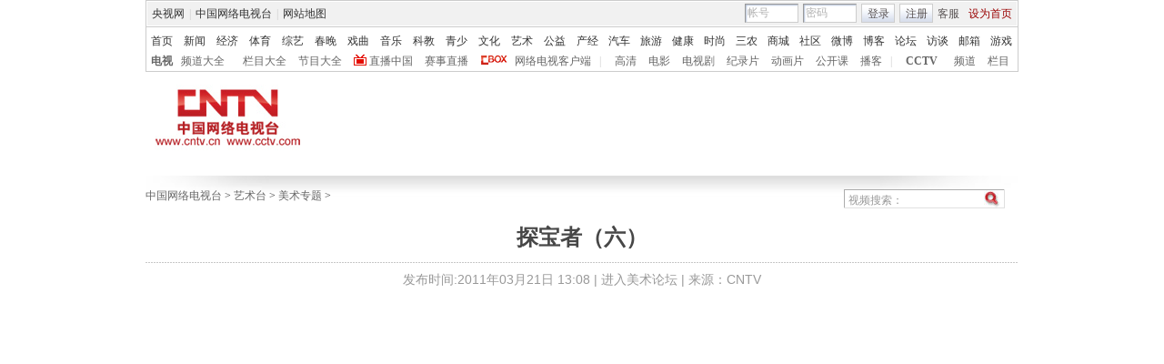

--- FILE ---
content_type: application/javascript
request_url: http://js.player.cntv.cn/creator/arts_bg_ad.js
body_size: 5089
content:
var version = '0.171.5.8.9.6.3.5';
var adversion =     'ad0.171.5.8.4.5.2.';
var playerW = 640;
var playerH = 480;
var bgAdW = 960;
var bgAdH = 480;
var html5PlayerWidth ;
var html5PlayerHeight ;

var sns_userid;
var sns_islogin;
var sns_fo;
var sns_divid;
var sns_bgAdDataPath
var sns_rollAdDataPath;
var isWritetedPlayer = false;
var currentMessage;

function isIPad() {
        return /(iphone|ipad)/i.test(navigator.userAgent)|| /(Android)/i.test(navigator.userAgent);
} 
var clientInfo={os:null,browser:null,broserVersion:null,osVersion:null};
(function() {
	
	var BrowserDetect = {
		init: function () {
			this.browser = this.searchString(this.dataBrowser) || "An unknown browser";
			this.version = this.searchVersion(navigator.userAgent)
				|| this.searchVersion(navigator.appVersion)
				|| "an unknown version";
			this.OS = this.searchString(this.dataOS) || "an unknown OS";
		},
		searchString: function (data) {
			for (var i=0;i<data.length;i++)	{
				var dataString = data[i].string;
				var dataProp = data[i].prop;
				this.versionSearchString = data[i].versionSearch || data[i].identity;
				if (dataString) {
					if (dataString.indexOf(data[i].subString) != -1)
						return data[i].identity;
				}
				else if (dataProp)
					return data[i].identity;
			}
		},
		searchVersion: function (dataString) {
			var index = dataString.indexOf(this.versionSearchString);
			if (index == -1) return;
			return parseFloat(dataString.substring(index+this.versionSearchString.length+1));
		},
		dataBrowser: [
			{
				string: navigator.userAgent,
				subString: "Chrome",
				identity: "Chrome"
			},
			{ 	string: navigator.userAgent,
				subString: "OmniWeb",
				versionSearch: "OmniWeb/",
				identity: "OmniWeb"
			},
			{
				string: navigator.vendor,
				subString: "Apple",
				identity: "Safari",
				versionSearch: "Version"
			},
			{
				prop: window.opera,
				identity: "Opera"
			},
			{
				string: navigator.vendor,
				subString: "iCab",
				identity: "iCab"
			},
			{
				string: navigator.vendor,
				subString: "KDE",
				identity: "Konqueror"
			},
			{
				string: navigator.userAgent,
				subString: "Firefox",
				identity: "Firefox"
			},
			{
				string: navigator.vendor,
				subString: "Camino",
				identity: "Camino"
			},
			{		// for newer Netscapes (6+)
				string: navigator.userAgent,
				subString: "Netscape",
				identity: "Netscape"
			},
			{
				string: navigator.userAgent,
				subString: "MSIE",
				identity: "Explorer",
				versionSearch: "MSIE"
			},
			{
				string: navigator.userAgent,
				subString: "Gecko",
				identity: "Mozilla",
				versionSearch: "rv"
			},
			{ 		// for older Netscapes (4-)
				string: navigator.userAgent,
				subString: "Mozilla",
				identity: "Netscape",
				versionSearch: "Mozilla"
			}
		],
		dataOS : [
			{
				string: navigator.platform,
				subString: "Win",
				identity: "Windows"
			},
			{
				string: navigator.platform,
				subString: "Mac",
				identity: "Mac"
			},
			{
				string: navigator.userAgent,
				subString: "iPhone",
				identity: "iPhone/iPod"
		    },
		    {
				string: navigator.userAgent,
				subString: "iPad",
				identity: "iPad"
		    },
			{
				string: navigator.platform,
				subString: "Linux",
				identity: "Linux"
			}
		]
	};
	BrowserDetect.init();
  clientInfo.os = BrowserDetect.OS;
	clientInfo.browser = BrowserDetect.browser;
	clientInfo.broserVersion  = BrowserDetect.version;	
})();
function IsMaxthon()
{
    try{
         window.external.max_invoke("GetHotKey");
         return true;
     }catch(ex){
        return false;
     }
}
function createPlayer(playerId,w,h)
{
	html5PlayerWidth = playerW;
	html5PlayerHeight = playerH;
	isWritetedPlayer = false;
	var fo ;
	if(IsMaxthon())
	{
		fo = new SWFObject("http://player.cntv.cn/standard/cntvplayer201311301256.swf?v=3"+version+"&a="+Math.random(), playerId, playerW, playerH, "10.0.0.0", "#000000");
	}else
	{
		fo = new SWFObject("http://player.cntv.cn/standard/cntvplayer201311301256.swf?v=3"+version, playerId, playerW, playerH, "10.0.0.0", "#000000");
	}
	
	if(typeof(ad_Wenzi)!="undefined")
  {
    fo.addVariable("adText", ad_Wenzi);
  }
  if(typeof(ad_Banner)!="undefined")
  {
    fo.addVariable("adBanner", ad_Banner);
  }
  if(typeof(ad_Calls)!="undefined")
  {
  	  fo.addVariable("adCalls",ad_Calls);
  }
	
	fo.addVariable("usrOs", clientInfo.os);
	fo.addVariable("usrBroswer", clientInfo.browser+":"+clientInfo.broserVersion);
	fo.addVariable("screenInfo",window.screen.width+"*"+window.screen.height);
  fo.addVariable("platform",navigator.platform);
  fo.addVariable("isTianRun","true");
	
	fo.addVariable("configPath", "http://travel.cntv.cn/player/config.xml");
	fo.addVariable("widgetsConfig", "http://js.player.cntv.cn/xml/widgetsConfig/travel.xml");
	fo.addVariable("languageConfig", "http://travel.cntv.cn/player/zh_cn.xml");
	fo.addVariable("logoURL", "http://travel.cntv.cn");
	fo.addVariable("qmServerPath", "http://log.player.cntv.cn/stat.html");
	fo.addVariable("qmFrequency", "1");
	fo.addVariable("wmode", "window");
	fo.addVariable("adplayerPath", "http://player.cntv.cn/adplayer/cntvAdPlayer.swf?v="+adversion);
	fo.addVariable("pauseAdplayerPath", "http://player.cntv.cn/adplayer/cntvPauseAdPlayer.swf?v="+adversion);
	fo.addVariable("cornerAdplayerPath", "http://player.cntv.cn/adplayer/cntvCornerADPlayer.swf?v="+adversion);
	//fo.addVariable("curtainAdPlayerPath", "http://player.cntv.cn/adplayer/cntvCurtainAdPlayer.swf?v="+adversion);
	fo.addVariable("tai", "arts");
	fo.addVariable("referrer", document.referrer);
	fo.addVariable("dynamicDataPath", "http://vdn.apps.cntv.cn/api/getHttpVideoInfo.do");
	fo.addVariable("isUseDynamicData", "true");
	fo.addVariable("dynamicFrequency", "1.0");
  fo.addVariable("floatLogoTrigger", "false");
	fo.addVariable("isP2pInstall","false");
	fo.addVariable("isSecondHand","false");
	fo.addParam("wmode", "window");
	fo.addParam("quality", "high");
	fo.addParam("menu","false");
	fo.addParam("allowFullScreen", "true");fo.addVariable("gulouPath", "http://115.182.34.19/getLog.php");
	fo.addParam("allowScriptAccess","always");
	fo.addVariable("isConviva","true");fo.addVariable("isAkamaiAnility","true");fo.addVariable("useP2pMode","true");
	fo.addVariable("showRelative","true");fo.addVariable("showGooglePauseAd","true");
  fo.addVariable("relativeListUrl","http://js.player.cntv.cn/xml/relative/Travel.xml");
	return fo;
}
function writePlayer(fo,divId,bgAdDataPath,rollAdDataPath)
{
	if(isIPad())
	{
		var jsDataUrl = "http://vdn.apps.cntv.cn/api/getIpadVideoInfo.do?pid=" + fo.getVariable("videoCenterId") + "&tai=ipad";
		includeHtml5PlayerJs('http://js.player.cntv.cn/creator/html5player_bg.js',divId,jsDataUrl); 
	}else
	{
		sns_bgAdDataPath=bgAdDataPath;
    sns_rollAdDataPath=rollAdDataPath;
    sns_fo=fo;
    sns_divid=divId;
    getSnsCookie();
    setTimeout(writePlayer2,2000)
		//doLayOut(fo,divId,bgAdDataPath,rollAdDataPath);
	}
}
function getSnsCookie()
{
	   var a="verifycode=";
     if(document.cookie.length>0)
	   {
	   	 offset=document.cookie.indexOf(a);
         if(offset!=-1)
		   {
		     offset+=a.length;end=document.cookie.indexOf(";",offset);
             if(end==-1)
			  {
			   end=document.cookie.length
		    }
	    var b=unescape(document.cookie.substring(offset,end));
      if(b!=null&&b.length>0)
	    {
	        var c="http://passport.cctv.com/app_pass/verify/login3/jiemi.jsp?verifycode="+b;
          var d=document.createElement("script");
          d.setAttribute("charset","gb2312");
            
          d.type="text/javascript";
          d.language="javascript";
          d.src=c;
          var pst=document.getElementById("passport");
          if(pst!=null)
          {
		     document.getElementById("passport").appendChild(d);
		     d.onload=d.onreadystatechange=function()
		     { 
		     if(!this.readyState||this.readyState=="loaded"||this.readyState=="complete")
		     {
             if(_errtype==0&&_errtype!="" && _mailflg!=0)
             {
             	 sns_userid = _userseqid;//用户id
             	 sns_islogin ="true";
             	 writePlayer2();
             	 
             	if(clientInfo.browser=="Firefox")
               {
                   if(window.name!=""&&typeof(window.name)!="undefined"&&window.name.length>100)
                  {
	                 document.getElementById("myForm").target ="myFrame";
	                 document.getElementById("data").value = window.name;
	                 document.getElementById("myForm").submit();
                  }
               }
             }
          }
		     }
		   }
		     else
		     	{
		     		writePlayer2();
		     	}
		    }
		     else
		     	{
	      	writePlayer2(); 
	      	  	
	       }
	    }	 
	     else
	     	{
	 	     writePlayer2(); 	
	 	     
	      } 
	  } 
	   else
	   	{
	 	   writePlayer2(); 	
	    }
}
function writePlayer2()
{
	 if(isWritetedPlayer)return;
	 isWritetedPlayer=true;

    var myBody =  document.getElementsByTagName('body')[0];
	  var _bdiv = document.createElement("div");
	  _bdiv.style.display = "none";
	  myBody.appendChild(_bdiv); 
    var s = '<form id="myForm"  method="post" action="http://history.apps.cntv.cn/interface/service.php">';
      s = s+'<input id="method" name="method" value="video.setVideoPosition">';
      s= s+'<input id="client" name="client" value=1>';
      s =s+'<input id="data" name="data" value="" >';
      s =s+'<iframe id="myFrame" name="myFrame"></iframe></form>';
      _bdiv.innerHTML =s; 
      
      if(sns_islogin=="true")
	  {
		 sns_fo.addVariable("isLogin", sns_islogin);
     sns_fo.addVariable("userId", sns_userid);     
	  }
	  doLayOut(sns_fo,sns_divid,sns_bgAdDataPath,sns_rollAdDataPath);
}
 function includeHtml5PlayerJs(file,divId,jsDataUrl)
{
    var _doc = document.getElementsByTagName('head')[0];
    var js = document.createElement('script');
    js.setAttribute('type', 'text/javascript');
    _doc.appendChild(js);
    js.onload = function () 
    {
     //alert('Firefox2、Firefox3、Safari3.1+、Opera9.6+ support js.onload');
     createHtml5Player(divId,html5PlayerWidth,html5PlayerHeight,jsDataUrl);
    }
    js.onreadystatechange = function ()
    {
      if (js.readyState == 'loaded' || js.readyState == 'complete') 
      {
        alert('IE6、IE7 support js.onreadystatechange');
        createHtml5Player(divId,html5PlayerWidth,html5PlayerHeight,jsDataUrl);
      }
    }
   js.setAttribute('src', file);
   return false;
}
function doLayOut(playerFo,baseDivId,sns_bgAdDataPath,sns_rollAdDataPath)
{
	var baseDiv = document.getElementById(baseDivId);

	var bgDiv = document.createElement("div");
	bgDiv.setAttribute("id","bgAd_div");
	bgDiv.style.width = '960px';
	bgDiv.style.height = '480px';
	baseDiv.appendChild(bgDiv);

	var playerDiv = document.createElement("div");
	playerDiv.setAttribute("id","player_div");
	playerDiv.style.position = "absolute";
	playerDiv.style.width = '640px';
	playerDiv.style.height = '480px';
	playerDiv.style.left = '160px';
	playerDiv.style.top = '0px';
	baseDiv.appendChild(playerDiv);
	playerFo.write("player_div");
	
	var bgfo = new SWFObject("http://player.cntv.cn/adplayer/advBack.swf?v="+adversion,"bgAdPlayer",bgAdW,bgAdH,"10.0.0.0");
	bgfo.addParam("flashvars","xmlPath="+sns_bgAdDataPath);
	bgfo.addParam("wmode", "transparent");
	bgfo.addParam("quality", "high");
	bgfo.addParam("menu","false");
	bgfo.addParam("allowFullScreen", "true");
	bgfo.addParam("allowScriptAccess","always");
	bgfo.write("bgAd_div");

}
function setCurrentMes(s)
{
  currentMessage =s;
}
function thisMovie(movieName)
 {
	   if (navigator.appName.indexOf("Microsoft") != -1) {
	         return window[movieName];
	      } else {
	        return document[movieName];
	      }
 }
 window.onbeforeunload =function()
	{ 
		if(typeof(_vjVideoTrack)!="undefined")
		 {
		 	  _vjVideoTrack("");
		 	}
		 window.name = currentMessage;
	   if(sns_islogin=="true")
	   {
	     document.getElementById("myForm").target ="myFrame";
	     document.getElementById("data").value = currentMessage;
	     document.getElementById("myForm").submit();
	   }
 } 

--- FILE ---
content_type: application/javascript
request_url: http://p.data.cctv.com/ge.js
body_size: 221
content:
window.goldlog=(window.goldlog||{});goldlog.Etag="RhHzIety9xYCARLfZRIqJp8n";goldlog.stag=2;